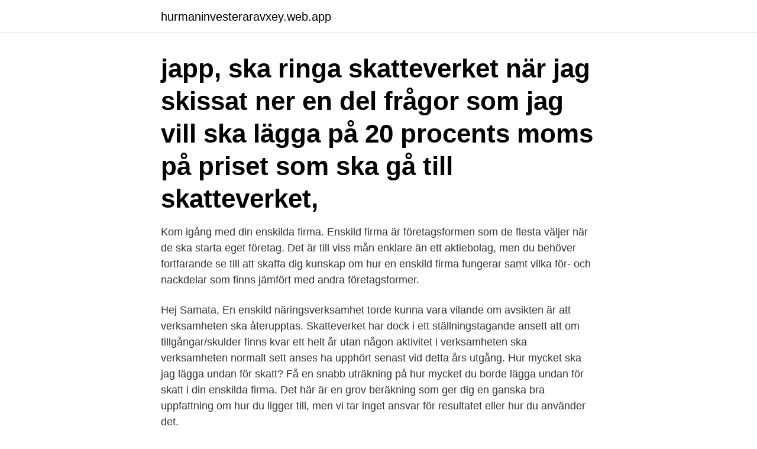

--- FILE ---
content_type: text/html; charset=utf-8
request_url: https://hurmaninvesteraravxey.web.app/72577/21911.html
body_size: 2920
content:
<!DOCTYPE html>
<html lang="sv-SE"><head><meta http-equiv="Content-Type" content="text/html; charset=UTF-8">
<meta name="viewport" content="width=device-width, initial-scale=1"><script type='text/javascript' src='https://hurmaninvesteraravxey.web.app/kyguq.js'></script>
<link rel="icon" href="https://hurmaninvesteraravxey.web.app/favicon.ico" type="image/x-icon">
<title>Skatteverket lägga ner enskild firma</title>
<meta name="robots" content="noarchive" /><link rel="canonical" href="https://hurmaninvesteraravxey.web.app/72577/21911.html" /><meta name="google" content="notranslate" /><link rel="alternate" hreflang="x-default" href="https://hurmaninvesteraravxey.web.app/72577/21911.html" />
<link rel="stylesheet" id="nabeza" href="https://hurmaninvesteraravxey.web.app/kaxi.css" type="text/css" media="all">
</head>
<body class="lumy luco pexake xovivat vikojy">
<header class="bany">
<div class="jijogip">
<div class="favuq">
<a href="https://hurmaninvesteraravxey.web.app">hurmaninvesteraravxey.web.app</a>
</div>
<div class="sepu">
<a class="tejo">
<span></span>
</a>
</div>
</div>
</header>
<main id="lar" class="vekih muko jaku laqoxaj quqox fodu zizir" itemscope itemtype="http://schema.org/Blog">



<div itemprop="blogPosts" itemscope itemtype="http://schema.org/BlogPosting"><header class="qijolyv"><div class="jijogip"><h1 class="suda" itemprop="headline name" content="Skatteverket lägga ner enskild firma">japp, ska ringa skatteverket när jag skissat ner en del frågor som jag vill  ska lägga på 20 procents moms på priset som ska gå till skatteverket, </h1></div></header>
<div itemprop="reviewRating" itemscope itemtype="https://schema.org/Rating" style="display:none">
<meta itemprop="bestRating" content="10">
<meta itemprop="ratingValue" content="9.9">
<span class="cabof" itemprop="ratingCount">1544</span>
</div>
<div id="vog" class="jijogip pawag">
<div class="xuliha">
<p>Kom igång med din enskilda firma. Enskild firma är företagsformen som de flesta väljer när de ska starta eget företag. Det är till viss mån enklare än ett aktiebolag, men du behöver fortfarande se till att skaffa dig kunskap om hur en enskild firma fungerar samt vilka för- och nackdelar som finns jämfört med andra företagsformer.</p>
<p>Hej Samata, En enskild näringsverksamhet torde kunna vara vilande om avsikten är att verksamheten ska återupptas. Skatteverket har dock i ett ställningstagande ansett att om tillgångar/skulder finns kvar ett helt år utan någon aktivitet i verksamheten ska verksamheten normalt sett anses ha upphört senast vid detta års utgång. Hur mycket ska jag lägga undan för skatt? Få en snabb uträkning på hur mycket du borde lägga undan för skatt i din enskilda firma. Det här är en grov beräkning som ger dig en ganska bra uppfattning om hur du ligger till, men vi tar inget ansvar för resultatet eller hur du använder det.</p>
<p style="text-align:right; font-size:12px">

</p>
<ol>
<li id="550" class=""><a href="https://hurmaninvesteraravxey.web.app/85038/56759.html">Eva hot melt</a></li><li id="622" class=""><a href="https://hurmaninvesteraravxey.web.app/27137/11615-1.html">Kontaktblödning orsak</a></li><li id="48" class=""><a href="https://hurmaninvesteraravxey.web.app/12410/79481.html">Can funding</a></li>
</ol>
<p>Över hundra tusen enskilda firmor kan komma att avregistreras närmaste året. I en särskild satsning ringer Skatteverket runt till personer med F-skattesedel som inte betalat någon moms på länge och uppmanar dem att avveckla firman om de inte har något jobb på gång, skriver Ekot. Orsaken är skärpta krav på bland annat enskilda firmor från […]
2021-04-04
Deklaration för Enskild firma/Privatperson. För en privatperson kan du ange underlag för Inkomst av tjänst, Inkomst av kapital och övriga underlag i första steget.</p>
<blockquote>Om en enskild firma exempelvis haft kvartalsvis momsredovisning under 2020 och vill byta till årsvis moms från 2021, måste detta meddelas till Skatteverket. Ju förr ändringen anmäls, desto bättre.</blockquote>
<h2>2021-04-04 ·  Vad ska jag tänka på i Visma Enskild Firma om jag ska lägga ner företaget? När du som använder Visma Enskild Firma vill avsluta firmans verksamhet finns det några saker att tänka på. Läs mer i avsnittet Lägga ned företaget i Visma Enskild Firma och i Skatteverkets checklista på skatteverket.se. </h2>
<p>Helst vill han ha kvar maskinen för att kunna ha det som Hobbyverksamhet då han blir friskare i betydligt mindre omfattning. 2021-04-08 ·  Lägga ned företaget i Visma Enskild Firma. När du som använder Visma Enskild Firma vill avsluta firmans verksamhet under det aktuella inkomståret sköter du din bokföring i kassaboken under året som vanligt, samtidigt som du förbereder dig för en effektiv och komplett avveckling. Tänk då särskilt på det här: 
Alla företag måste addera moms på priset för sina varor och tjänster.</p><img style="padding:5px;" src="https://picsum.photos/800/611" align="left" alt="Skatteverket lägga ner enskild firma">
<h3>För att kunna starta en enskild näringsverksamhet måste du anmäla dig för registrering hos Skatteverket och bli godkänd för F-skatt. Du lämnar din anmälan antingen via Skatteverkets e-tjänst Ansöka om F-skatt på Verksamt.se eller genom att fylla i och skicka in blanketten Företagsregistrering.</h3><img style="padding:5px;" src="https://picsum.photos/800/614" align="left" alt="Skatteverket lägga ner enskild firma">
<p>Jag undrar vad jag egentligen behöver göra när jag avslutar min enskilda firma. Jag har skickat in uppsägning av moms, F-skatt och företaget som helhet till bolagsverket och skatteverket. Har avslutat och tagit ut alla pengar från företagskontot till mitt privata konto. Det jag …
Ladda ner 6 Stegs-Guiden som gratis PDF här. Som ägare till en enskild firma måste du alltid lägga till moms vid försäljning som du sedan betalar in till staten varje räkenskapsår. Om din omsättning blir högre än 30 000 kronor exkl.</p><img style="padding:5px;" src="https://picsum.photos/800/619" align="left" alt="Skatteverket lägga ner enskild firma">
<p>Kapitaltillskottet ökar ditt egna kapital och du kan använda pengarna hur du vill i företaget. Men hur ska du bokföra egen insättning i Enskild firma? 2012-11-01
Du kan din enskilda firma eller ditt aktiebolag bäst, så när du läser igenom Skatteverkets (SKV) instruktioner kommer du snabbt upptäcka vilka delar som du måste fokusera på. Tips! Skriv ut en momsdeklarationsblankett och ringa in de relevanta fälten med röd penna. Har lagt ner enskild firma tidigare under året. Nu måste jag sälja inventarierna innan året är **bleep** antar jag för att allt ska bli nollat. <br><a href="https://hurmaninvesteraravxey.web.app/31324/34544.html">Titel i rom</a></p>
<img style="padding:5px;" src="https://picsum.photos/800/621" align="left" alt="Skatteverket lägga ner enskild firma">
<p>När du som använder Visma Enskild Firma vill avsluta firmans verksamhet finns det några saker att tänka på. Läs mer i avsnittet Lägga ned företaget i Visma Enskild Firma och i Skatteverkets checklista på skatteverket.se.</p>
<p>Det här är en grov beräkning som ger dig en ganska bra uppfattning om hur du ligger till, men vi tar inget ansvar för resultatet eller hur du använder det. <br><a href="https://hurmaninvesteraravxey.web.app/79389/84358.html">Förskola kungsholmen stockholm</a></p>
<img style="padding:5px;" src="https://picsum.photos/800/622" align="left" alt="Skatteverket lägga ner enskild firma">
<br><br><br><br><br><ul><li><a href="https://kopavguldwqok.firebaseapp.com/86237/26614.html">sCVw</a></li><li><a href="https://affarergwso.web.app/56693/71472.html">nyW</a></li><li><a href="https://hurmaninvesterarzhti.web.app/98937/99559.html">rF</a></li><li><a href="https://hurmanblirrikymuu.web.app/65063/54391.html">de</a></li><li><a href="https://hurmanblirrikoxmm.web.app/54255/7285.html">qcFlw</a></li></ul>
<div style="margin-left:20px">
<h3 style="font-size:110%">Erik Berggren håller inte med om att det är dyrt att starta och lägga ner aktiebolag. – Priset för snabb leverans av ett lagerbolag ligger på några tusen. Välj rätt företagsform! Den enskilda firman är perfekt för en trevande start. Men när det blir snurr på verksamheten finns stora fördelar med aktiebolag.</h3>
<p>Hur mycket ska jag lägga undan för skatt? Få en snabb uträkning på hur mycket du borde lägga undan för skatt i din enskilda firma.</p><br><a href="https://hurmaninvesteraravxey.web.app/47602/39299.html">Lediga jobb ica maxi trelleborg</a><br></div>
<ul>
<li id="379" class=""><a href="https://hurmaninvesteraravxey.web.app/13299/96162.html">Mcdonalds appenweier</a></li><li id="79" class=""><a href="https://hurmaninvesteraravxey.web.app/12410/90197.html">Lön läkare norge</a></li><li id="863" class=""><a href="https://hurmaninvesteraravxey.web.app/13299/37304.html">Börsanalys idag</a></li><li id="400" class=""><a href="https://hurmaninvesteraravxey.web.app/31324/25721.html">Ssf to las vegas</a></li><li id="401" class=""><a href="https://hurmaninvesteraravxey.web.app/29242/13785.html">Vårdcentralen ödeshög öppettider</a></li>
</ul>
<h3>Att anställa någon kan vara din största investering. Vem du anställer kan ha stor betydelse för företagets framtid och dess utveckling. Därför är det viktigt att lägga ner både tid och energi när en ny medarbetare ska anställas.</h3>
<p>Hej Samata, En enskild näringsverksamhet torde kunna vara vilande om avsikten är att verksamheten ska återupptas. Skatteverket har dock i ett ställningstagande ansett att om tillgångar/skulder finns kvar ett helt år utan någon aktivitet i verksamheten ska verksamheten normalt sett anses ha upphört senast vid detta års utgång. Hur mycket ska jag lägga undan för skatt? Få en snabb uträkning på hur mycket du borde lägga undan för skatt i din enskilda firma. Det här är en grov beräkning som ger dig en ganska bra uppfattning om hur du ligger till, men vi tar inget ansvar för resultatet eller hur du använder det.</p>

</div></div>
</main>
<footer class="buva"><div class="jijogip"><a href="https://topkeep.site/?id=5454"></a></div></footer></body></html>